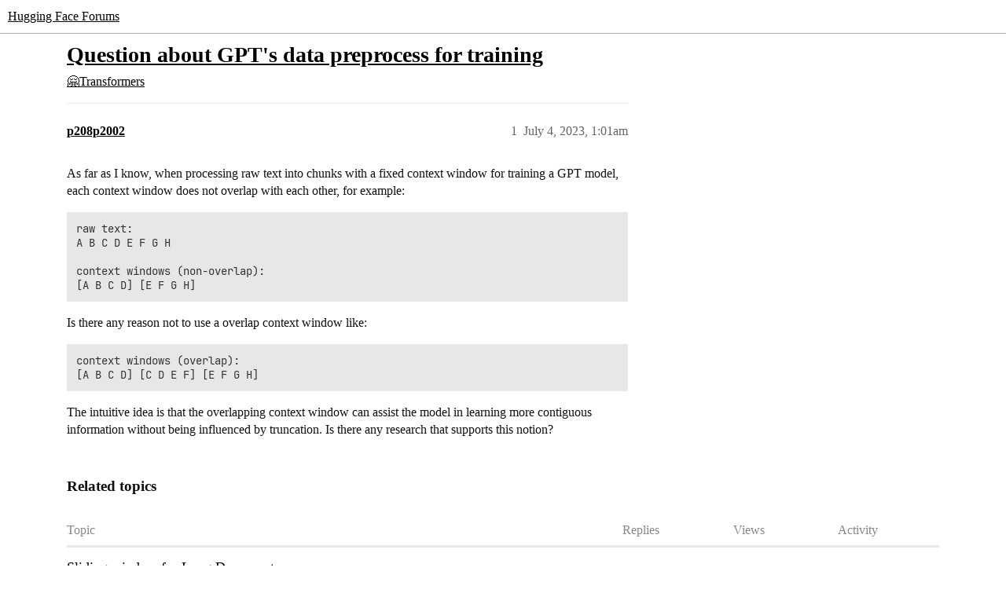

--- FILE ---
content_type: text/html; charset=utf-8
request_url: https://discuss.huggingface.co/t/question-about-gpts-data-preprocess-for-training/45525
body_size: 4014
content:
<!DOCTYPE html>
<html lang="en">
  <head>
    <meta charset="utf-8">
    <title>Question about GPT&#39;s data preprocess for training - 🤗Transformers - Hugging Face Forums</title>
    <meta name="description" content="As far as I know, when processing raw text into chunks with a fixed context window for training a GPT model, each context window does not overlap with each other, for example: 
raw text:
A B C D E F G H

context windows &amp;hellip;">
    <meta name="generator" content="Discourse 2026.1.0-latest - https://github.com/discourse/discourse version f8f53ac5e8e4348ae308fcddc078766463d5e5f3">
<link rel="icon" type="image/png" href="https://us1.discourse-cdn.com/hellohellohello/optimized/1X/67a2c0590affeba7880ebeb46a115d863972d8ba_2_32x32.png">
<link rel="apple-touch-icon" type="image/png" href="https://us1.discourse-cdn.com/hellohellohello/optimized/1X/67a2c0590affeba7880ebeb46a115d863972d8ba_2_180x180.png">
<meta name="theme-color" media="(prefers-color-scheme: light)" content="#ffffff">
<meta name="theme-color" media="(prefers-color-scheme: dark)" content="#0e1118">

<meta name="color-scheme" content="light dark">

<meta name="viewport" content="width=device-width, initial-scale=1.0, minimum-scale=1.0, viewport-fit=cover">
<link rel="canonical" href="https://discuss.huggingface.co/t/question-about-gpts-data-preprocess-for-training/45525" />


<link rel="search" type="application/opensearchdescription+xml" href="https://discuss.huggingface.co/opensearch.xml" title="Hugging Face Forums Search">

    
    <link href="https://sea2.discourse-cdn.com/hellohellohello/stylesheets/color_definitions_hf-light_3_4_d3b98dce586778dac08f4ceac00692351d894d97.css?__ws=discuss.huggingface.co" media="(prefers-color-scheme: light)" rel="stylesheet" class="light-scheme" data-scheme-id="3"/><link href="https://sea2.discourse-cdn.com/hellohellohello/stylesheets/color_definitions_hf-dark_4_4_f62be8ea12a061615ee01479713f18df60761775.css?__ws=discuss.huggingface.co" media="(prefers-color-scheme: dark)" rel="stylesheet" class="dark-scheme" data-scheme-id="4"/>

<link href="https://sea2.discourse-cdn.com/hellohellohello/stylesheets/common_0f77d1c069b4a94dd73542053f67ee95624c6129.css?__ws=discuss.huggingface.co" media="all" rel="stylesheet" data-target="common"  />

  <link href="https://sea2.discourse-cdn.com/hellohellohello/stylesheets/mobile_0f77d1c069b4a94dd73542053f67ee95624c6129.css?__ws=discuss.huggingface.co" media="(max-width: 39.99999rem)" rel="stylesheet" data-target="mobile"  />
  <link href="https://sea2.discourse-cdn.com/hellohellohello/stylesheets/desktop_0f77d1c069b4a94dd73542053f67ee95624c6129.css?__ws=discuss.huggingface.co" media="(min-width: 40rem)" rel="stylesheet" data-target="desktop"  />



    <link href="https://sea2.discourse-cdn.com/hellohellohello/stylesheets/automation_0f77d1c069b4a94dd73542053f67ee95624c6129.css?__ws=discuss.huggingface.co" media="all" rel="stylesheet" data-target="automation"  />
    <link href="https://sea2.discourse-cdn.com/hellohellohello/stylesheets/checklist_0f77d1c069b4a94dd73542053f67ee95624c6129.css?__ws=discuss.huggingface.co" media="all" rel="stylesheet" data-target="checklist"  />
    <link href="https://sea2.discourse-cdn.com/hellohellohello/stylesheets/discourse-adplugin_0f77d1c069b4a94dd73542053f67ee95624c6129.css?__ws=discuss.huggingface.co" media="all" rel="stylesheet" data-target="discourse-adplugin"  />
    <link href="https://sea2.discourse-cdn.com/hellohellohello/stylesheets/discourse-ai_0f77d1c069b4a94dd73542053f67ee95624c6129.css?__ws=discuss.huggingface.co" media="all" rel="stylesheet" data-target="discourse-ai"  />
    <link href="https://sea2.discourse-cdn.com/hellohellohello/stylesheets/discourse-akismet_0f77d1c069b4a94dd73542053f67ee95624c6129.css?__ws=discuss.huggingface.co" media="all" rel="stylesheet" data-target="discourse-akismet"  />
    <link href="https://sea2.discourse-cdn.com/hellohellohello/stylesheets/discourse-cakeday_0f77d1c069b4a94dd73542053f67ee95624c6129.css?__ws=discuss.huggingface.co" media="all" rel="stylesheet" data-target="discourse-cakeday"  />
    <link href="https://sea2.discourse-cdn.com/hellohellohello/stylesheets/discourse-details_0f77d1c069b4a94dd73542053f67ee95624c6129.css?__ws=discuss.huggingface.co" media="all" rel="stylesheet" data-target="discourse-details"  />
    <link href="https://sea2.discourse-cdn.com/hellohellohello/stylesheets/discourse-github_0f77d1c069b4a94dd73542053f67ee95624c6129.css?__ws=discuss.huggingface.co" media="all" rel="stylesheet" data-target="discourse-github"  />
    <link href="https://sea2.discourse-cdn.com/hellohellohello/stylesheets/discourse-lazy-videos_0f77d1c069b4a94dd73542053f67ee95624c6129.css?__ws=discuss.huggingface.co" media="all" rel="stylesheet" data-target="discourse-lazy-videos"  />
    <link href="https://sea2.discourse-cdn.com/hellohellohello/stylesheets/discourse-local-dates_0f77d1c069b4a94dd73542053f67ee95624c6129.css?__ws=discuss.huggingface.co" media="all" rel="stylesheet" data-target="discourse-local-dates"  />
    <link href="https://sea2.discourse-cdn.com/hellohellohello/stylesheets/discourse-math_0f77d1c069b4a94dd73542053f67ee95624c6129.css?__ws=discuss.huggingface.co" media="all" rel="stylesheet" data-target="discourse-math"  />
    <link href="https://sea2.discourse-cdn.com/hellohellohello/stylesheets/discourse-narrative-bot_0f77d1c069b4a94dd73542053f67ee95624c6129.css?__ws=discuss.huggingface.co" media="all" rel="stylesheet" data-target="discourse-narrative-bot"  />
    <link href="https://sea2.discourse-cdn.com/hellohellohello/stylesheets/discourse-policy_0f77d1c069b4a94dd73542053f67ee95624c6129.css?__ws=discuss.huggingface.co" media="all" rel="stylesheet" data-target="discourse-policy"  />
    <link href="https://sea2.discourse-cdn.com/hellohellohello/stylesheets/discourse-presence_0f77d1c069b4a94dd73542053f67ee95624c6129.css?__ws=discuss.huggingface.co" media="all" rel="stylesheet" data-target="discourse-presence"  />
    <link href="https://sea2.discourse-cdn.com/hellohellohello/stylesheets/discourse-reactions_0f77d1c069b4a94dd73542053f67ee95624c6129.css?__ws=discuss.huggingface.co" media="all" rel="stylesheet" data-target="discourse-reactions"  />
    <link href="https://sea2.discourse-cdn.com/hellohellohello/stylesheets/discourse-solved_0f77d1c069b4a94dd73542053f67ee95624c6129.css?__ws=discuss.huggingface.co" media="all" rel="stylesheet" data-target="discourse-solved"  />
    <link href="https://sea2.discourse-cdn.com/hellohellohello/stylesheets/discourse-templates_0f77d1c069b4a94dd73542053f67ee95624c6129.css?__ws=discuss.huggingface.co" media="all" rel="stylesheet" data-target="discourse-templates"  />
    <link href="https://sea2.discourse-cdn.com/hellohellohello/stylesheets/discourse-topic-voting_0f77d1c069b4a94dd73542053f67ee95624c6129.css?__ws=discuss.huggingface.co" media="all" rel="stylesheet" data-target="discourse-topic-voting"  />
    <link href="https://sea2.discourse-cdn.com/hellohellohello/stylesheets/footnote_0f77d1c069b4a94dd73542053f67ee95624c6129.css?__ws=discuss.huggingface.co" media="all" rel="stylesheet" data-target="footnote"  />
    <link href="https://sea2.discourse-cdn.com/hellohellohello/stylesheets/hosted-site_0f77d1c069b4a94dd73542053f67ee95624c6129.css?__ws=discuss.huggingface.co" media="all" rel="stylesheet" data-target="hosted-site"  />
    <link href="https://sea2.discourse-cdn.com/hellohellohello/stylesheets/poll_0f77d1c069b4a94dd73542053f67ee95624c6129.css?__ws=discuss.huggingface.co" media="all" rel="stylesheet" data-target="poll"  />
    <link href="https://sea2.discourse-cdn.com/hellohellohello/stylesheets/spoiler-alert_0f77d1c069b4a94dd73542053f67ee95624c6129.css?__ws=discuss.huggingface.co" media="all" rel="stylesheet" data-target="spoiler-alert"  />
    <link href="https://sea2.discourse-cdn.com/hellohellohello/stylesheets/discourse-ai_mobile_0f77d1c069b4a94dd73542053f67ee95624c6129.css?__ws=discuss.huggingface.co" media="(max-width: 39.99999rem)" rel="stylesheet" data-target="discourse-ai_mobile"  />
    <link href="https://sea2.discourse-cdn.com/hellohellohello/stylesheets/discourse-reactions_mobile_0f77d1c069b4a94dd73542053f67ee95624c6129.css?__ws=discuss.huggingface.co" media="(max-width: 39.99999rem)" rel="stylesheet" data-target="discourse-reactions_mobile"  />
    <link href="https://sea2.discourse-cdn.com/hellohellohello/stylesheets/discourse-solved_mobile_0f77d1c069b4a94dd73542053f67ee95624c6129.css?__ws=discuss.huggingface.co" media="(max-width: 39.99999rem)" rel="stylesheet" data-target="discourse-solved_mobile"  />
    <link href="https://sea2.discourse-cdn.com/hellohellohello/stylesheets/discourse-topic-voting_mobile_0f77d1c069b4a94dd73542053f67ee95624c6129.css?__ws=discuss.huggingface.co" media="(max-width: 39.99999rem)" rel="stylesheet" data-target="discourse-topic-voting_mobile"  />
    <link href="https://sea2.discourse-cdn.com/hellohellohello/stylesheets/discourse-ai_desktop_0f77d1c069b4a94dd73542053f67ee95624c6129.css?__ws=discuss.huggingface.co" media="(min-width: 40rem)" rel="stylesheet" data-target="discourse-ai_desktop"  />
    <link href="https://sea2.discourse-cdn.com/hellohellohello/stylesheets/discourse-reactions_desktop_0f77d1c069b4a94dd73542053f67ee95624c6129.css?__ws=discuss.huggingface.co" media="(min-width: 40rem)" rel="stylesheet" data-target="discourse-reactions_desktop"  />
    <link href="https://sea2.discourse-cdn.com/hellohellohello/stylesheets/discourse-topic-voting_desktop_0f77d1c069b4a94dd73542053f67ee95624c6129.css?__ws=discuss.huggingface.co" media="(min-width: 40rem)" rel="stylesheet" data-target="discourse-topic-voting_desktop"  />
    <link href="https://sea2.discourse-cdn.com/hellohellohello/stylesheets/poll_desktop_0f77d1c069b4a94dd73542053f67ee95624c6129.css?__ws=discuss.huggingface.co" media="(min-width: 40rem)" rel="stylesheet" data-target="poll_desktop"  />

  <link href="https://sea2.discourse-cdn.com/hellohellohello/stylesheets/common_theme_4_6d718fad75aab9df580e3cc02dcfb827bc80b29d.css?__ws=discuss.huggingface.co" media="all" rel="stylesheet" data-target="common_theme" data-theme-id="4" data-theme-name="discourse-huggingface-theme"/>
    
    

    
    
        <link rel="alternate nofollow" type="application/rss+xml" title="RSS feed of &#39;Question about GPT&#39;s data preprocess for training&#39;" href="https://discuss.huggingface.co/t/question-about-gpts-data-preprocess-for-training/45525.rss" />
    <meta property="og:site_name" content="Hugging Face Forums" />
<meta property="og:type" content="website" />
<meta name="twitter:card" content="summary" />
<meta name="twitter:image" content="https://us1.discourse-cdn.com/hellohellohello/original/2X/d/de4155eb4aa4108ecb32a1389d7cc37ae69f88b7.png" />
<meta property="og:image" content="https://us1.discourse-cdn.com/hellohellohello/original/2X/d/de4155eb4aa4108ecb32a1389d7cc37ae69f88b7.png" />
<meta property="og:url" content="https://discuss.huggingface.co/t/question-about-gpts-data-preprocess-for-training/45525" />
<meta name="twitter:url" content="https://discuss.huggingface.co/t/question-about-gpts-data-preprocess-for-training/45525" />
<meta property="og:title" content="Question about GPT&#39;s data preprocess for training" />
<meta name="twitter:title" content="Question about GPT&#39;s data preprocess for training" />
<meta property="og:description" content="As far as I know, when processing raw text into chunks with a fixed context window for training a GPT model, each context window does not overlap with each other, for example:  raw text: A B C D E F G H  context windows (non-overlap): [A B C D] [E F G H]  Is there any reason not to use a overlap context window like:  context windows (overlap): [A B C D] [C D E F] [E F G H]  The intuitive idea is that the overlapping context window can assist the model in learning more contiguous information with..." />
<meta name="twitter:description" content="As far as I know, when processing raw text into chunks with a fixed context window for training a GPT model, each context window does not overlap with each other, for example:  raw text: A B C D E F G H  context windows (non-overlap): [A B C D] [E F G H]  Is there any reason not to use a overlap context window like:  context windows (overlap): [A B C D] [C D E F] [E F G H]  The intuitive idea is that the overlapping context window can assist the model in learning more contiguous information with..." />
<meta property="og:article:section" content="🤗Transformers" />
<meta property="og:article:section:color" content="F7941D" />
<meta property="article:published_time" content="2023-07-04T01:01:14+00:00" />
<meta property="og:ignore_canonical" content="true" />


    <script type="application/ld+json">{"@context":"http://schema.org","@type":"QAPage","name":"Question about GPT's data preprocess for training","mainEntity":{"@type":"Question","name":"Question about GPT's data preprocess for training","text":"As far as I know, when processing raw text into chunks with a fixed context window for training a GPT model, each context window does not overlap with each other, for example:\n\nraw text:\n\nA B C D E F G H\n\ncontext windows (non-overlap):\n\n[A B C D] [E F G H]\n\nIs there any reason not to use a overlap con&hellip;","upvoteCount":0,"answerCount":0,"datePublished":"2023-07-04T01:01:14.673Z","author":{"@type":"Person","name":"p208p2002","url":"https://discuss.huggingface.co/u/p208p2002"}}}</script>
  </head>
  <body class="crawler ">
    
    <header>
  <a href="/">Hugging Face Forums</a>
</header>

    <div id="main-outlet" class="wrap" role="main">
        <div id="topic-title">
    <h1>
      <a href="/t/question-about-gpts-data-preprocess-for-training/45525">Question about GPT&#39;s data preprocess for training</a>
    </h1>

      <div class="topic-category" itemscope itemtype="http://schema.org/BreadcrumbList">
          <span itemprop="itemListElement" itemscope itemtype="http://schema.org/ListItem">
            <a href="/c/transformers/9" class="badge-wrapper bullet" itemprop="item">
              <span class='badge-category-bg' style='background-color: #F7941D'></span>
              <span class='badge-category clear-badge'>
                <span class='category-name' itemprop='name'>🤗Transformers</span>
              </span>
            </a>
            <meta itemprop="position" content="1" />
          </span>
      </div>

  </div>

  

    <div itemscope itemtype='http://schema.org/DiscussionForumPosting'>
      <meta itemprop='headline' content='Question about GPT&#39;s data preprocess for training'>
      <link itemprop='url' href='https://discuss.huggingface.co/t/question-about-gpts-data-preprocess-for-training/45525'>
      <meta itemprop='datePublished' content='2023-07-04T01:01:14Z'>
        <meta itemprop='articleSection' content='🤗Transformers'>
      <meta itemprop='keywords' content=''>
      <div itemprop='publisher' itemscope itemtype="http://schema.org/Organization">
        <meta itemprop='name' content='Hugging Face'>
          <div itemprop='logo' itemscope itemtype="http://schema.org/ImageObject">
            <meta itemprop='url' content='https://us1.discourse-cdn.com/hellohellohello/original/2X/a/a0a628441848519a48682665ed6d7dad032927d3.svg'>
          </div>
      </div>


          <div id='post_1'  class='topic-body crawler-post'>
            <div class='crawler-post-meta'>
              <span class="creator" itemprop="author" itemscope itemtype="http://schema.org/Person">
                <a itemprop="url" rel='nofollow' href='https://discuss.huggingface.co/u/p208p2002'><span itemprop='name'>p208p2002</span></a>
                
              </span>

                <link itemprop="mainEntityOfPage" href="https://discuss.huggingface.co/t/question-about-gpts-data-preprocess-for-training/45525">


              <span class="crawler-post-infos">
                  <time  datetime='2023-07-04T01:01:14Z' class='post-time'>
                    July 4, 2023,  1:01am
                  </time>
                  <meta itemprop='dateModified' content='2023-07-04T02:48:24Z'>
              <span itemprop='position'>1</span>
              </span>
            </div>
            <div class='post' itemprop='text'>
              <p>As far as I know, when processing raw text into chunks with a fixed context window for training a GPT model, each context window does not overlap with each other, for example:</p>
<pre><code class="lang-auto">raw text:
A B C D E F G H

context windows (non-overlap):
[A B C D] [E F G H]
</code></pre>
<p>Is there any reason not to use a overlap context window like:</p>
<pre><code class="lang-auto">context windows (overlap):
[A B C D] [C D E F] [E F G H]
</code></pre>
<p>The intuitive idea is that the overlapping context window can assist the model in learning more contiguous information without being influenced by truncation. Is there any research that supports this notion?</p>
            </div>

            <div itemprop="interactionStatistic" itemscope itemtype="http://schema.org/InteractionCounter">
              <meta itemprop="interactionType" content="http://schema.org/LikeAction"/>
              <meta itemprop="userInteractionCount" content="0" />
              <span class='post-likes'></span>
            </div>


            
          </div>
    </div>


    <div id="related-topics" class="more-topics__list " role="complementary" aria-labelledby="related-topics-title">
  <h3 id="related-topics-title" class="more-topics__list-title">
    Related topics
  </h3>
  <div class="topic-list-container" itemscope itemtype='http://schema.org/ItemList'>
    <meta itemprop='itemListOrder' content='http://schema.org/ItemListOrderDescending'>
    <table class='topic-list'>
      <thead>
        <tr>
          <th>Topic</th>
          <th></th>
          <th class="replies">Replies</th>
          <th class="views">Views</th>
          <th>Activity</th>
        </tr>
      </thead>
      <tbody>
          <tr class="topic-list-item" id="topic-list-item-19367">
            <td class="main-link" itemprop='itemListElement' itemscope itemtype='http://schema.org/ListItem'>
              <meta itemprop='position' content='1'>
              <span class="link-top-line">
                <a itemprop='url' href='https://discuss.huggingface.co/t/sliding-window-for-long-documents/19367' class='title raw-link raw-topic-link'>Sliding window for Long Documents</a>
              </span>
              <div class="link-bottom-line">
                  <a href='/c/tokenizers/11' class='badge-wrapper bullet'>
                    <span class='badge-category-bg' style='background-color: #F7941D'></span>
                    <span class='badge-category clear-badge'>
                      <span class='category-name'>🤗Tokenizers</span>
                    </span>
                  </a>
                  <div class="discourse-tags">
                  </div>
              </div>
            </td>
            <td class="replies">
              <span class='posts' title='posts'>1</span>
            </td>
            <td class="views">
              <span class='views' title='views'>2191</span>
            </td>
            <td>
              February 9, 2023
            </td>
          </tr>
          <tr class="topic-list-item" id="topic-list-item-77479">
            <td class="main-link" itemprop='itemListElement' itemscope itemtype='http://schema.org/ListItem'>
              <meta itemprop='position' content='2'>
              <span class="link-top-line">
                <a itemprop='url' href='https://discuss.huggingface.co/t/is-it-ok-to-have-max-length-greater-than-context-length-of-the-model/77479' class='title raw-link raw-topic-link'>Is it ok to have max_length greater than context_length of the model</a>
              </span>
              <div class="link-bottom-line">
                  <a href='/c/transformers/9' class='badge-wrapper bullet'>
                    <span class='badge-category-bg' style='background-color: #F7941D'></span>
                    <span class='badge-category clear-badge'>
                      <span class='category-name'>🤗Transformers</span>
                    </span>
                  </a>
                  <div class="discourse-tags">
                  </div>
              </div>
            </td>
            <td class="replies">
              <span class='posts' title='posts'>0</span>
            </td>
            <td class="views">
              <span class='views' title='views'>384</span>
            </td>
            <td>
              March 15, 2024
            </td>
          </tr>
          <tr class="topic-list-item" id="topic-list-item-50892">
            <td class="main-link" itemprop='itemListElement' itemscope itemtype='http://schema.org/ListItem'>
              <meta itemprop='position' content='3'>
              <span class="link-top-line">
                <a itemprop='url' href='https://discuss.huggingface.co/t/why-split-sequences-into-shorter-chunks-when-pretraining-llm/50892' class='title raw-link raw-topic-link'>Why split sequences into shorter chunks when pretraining llm</a>
              </span>
              <div class="link-bottom-line">
                  <a href='/c/beginners/5' class='badge-wrapper bullet'>
                    <span class='badge-category-bg' style='background-color: #0088CC'></span>
                    <span class='badge-category clear-badge'>
                      <span class='category-name'>Beginners</span>
                    </span>
                  </a>
                  <div class="discourse-tags">
                  </div>
              </div>
            </td>
            <td class="replies">
              <span class='posts' title='posts'>0</span>
            </td>
            <td class="views">
              <span class='views' title='views'>1055</span>
            </td>
            <td>
              August 16, 2023
            </td>
          </tr>
          <tr class="topic-list-item" id="topic-list-item-23217">
            <td class="main-link" itemprop='itemListElement' itemscope itemtype='http://schema.org/ListItem'>
              <meta itemprop='position' content='4'>
              <span class="link-top-line">
                <a itemprop='url' href='https://discuss.huggingface.co/t/is-hf-supports-split-multiple-sents-into-one-sequence-with-eos-when-trainning-gpt-so-that-receive-compute-resources/23217' class='title raw-link raw-topic-link'>Is hf supports split multiple sents into one sequence with &lt;eos&gt; when trainning gpt ，so that receive compute resources</a>
              </span>
              <div class="link-bottom-line">
                  <a href='/c/transformers/9' class='badge-wrapper bullet'>
                    <span class='badge-category-bg' style='background-color: #F7941D'></span>
                    <span class='badge-category clear-badge'>
                      <span class='category-name'>🤗Transformers</span>
                    </span>
                  </a>
                  <div class="discourse-tags">
                  </div>
              </div>
            </td>
            <td class="replies">
              <span class='posts' title='posts'>0</span>
            </td>
            <td class="views">
              <span class='views' title='views'>174</span>
            </td>
            <td>
              September 16, 2022
            </td>
          </tr>
          <tr class="topic-list-item" id="topic-list-item-10239">
            <td class="main-link" itemprop='itemListElement' itemscope itemtype='http://schema.org/ListItem'>
              <meta itemprop='position' content='5'>
              <span class="link-top-line">
                <a itemprop='url' href='https://discuss.huggingface.co/t/transformers-codex-context-length-of-4096-tokens/10239' class='title raw-link raw-topic-link'>Transformers - Codex - context length of 4096 Tokens</a>
              </span>
              <div class="link-bottom-line">
                  <a href='/c/transformers/9' class='badge-wrapper bullet'>
                    <span class='badge-category-bg' style='background-color: #F7941D'></span>
                    <span class='badge-category clear-badge'>
                      <span class='category-name'>🤗Transformers</span>
                    </span>
                  </a>
                  <div class="discourse-tags">
                  </div>
              </div>
            </td>
            <td class="replies">
              <span class='posts' title='posts'>0</span>
            </td>
            <td class="views">
              <span class='views' title='views'>1533</span>
            </td>
            <td>
              September 23, 2021
            </td>
          </tr>
      </tbody>
    </table>
  </div>
</div>





    </div>
    <footer class="container wrap">
  <nav class='crawler-nav'>
    <ul>
      <li itemscope itemtype='http://schema.org/SiteNavigationElement'>
        <span itemprop='name'>
          <a href='/' itemprop="url">Home </a>
        </span>
      </li>
      <li itemscope itemtype='http://schema.org/SiteNavigationElement'>
        <span itemprop='name'>
          <a href='/categories' itemprop="url">Categories </a>
        </span>
      </li>
      <li itemscope itemtype='http://schema.org/SiteNavigationElement'>
        <span itemprop='name'>
          <a href='/guidelines' itemprop="url">Guidelines </a>
        </span>
      </li>
        <li itemscope itemtype='http://schema.org/SiteNavigationElement'>
          <span itemprop='name'>
            <a href='/tos' itemprop="url">Terms of Service </a>
          </span>
        </li>
        <li itemscope itemtype='http://schema.org/SiteNavigationElement'>
          <span itemprop='name'>
            <a href='/privacy' itemprop="url">Privacy Policy </a>
          </span>
        </li>
    </ul>
  </nav>
  <p class='powered-by-link'>Powered by <a href="https://www.discourse.org">Discourse</a>, best viewed with JavaScript enabled</p>
</footer>

    
    
  </body>
  
</html>


--- FILE ---
content_type: text/css
request_url: https://sea2.discourse-cdn.com/hellohellohello/stylesheets/common_theme_4_6d718fad75aab9df580e3cc02dcfb827bc80b29d.css?__ws=discuss.huggingface.co
body_size: 85
content:
:root{--tertiary-low: var(--quaternary-low);--d-hover: var(--quaternary-low);--d-sidebar-highlight-background: var(--secondary);--tertiary-med-or-tertiary: var(--quaternary);--d-input-border-radius: 6px;--d-border-radius: 6px}.d-header{box-shadow:none;border-bottom:1px solid var(--primary-low)}.sidebar-container{background-image:linear-gradient(to left, var(--primary-very-low), var(--secondary))}.cooked a,.d-editor-preview a,#banner-content a{text-decoration:underline}input,summary,.d-editor-textarea-wrapper,.sidebar-filter,.search-input{--tertiary: var(--secondary-high)}
/*# sourceMappingURL=common_theme_4_6d718fad75aab9df580e3cc02dcfb827bc80b29d.css.map?__ws=discuss.huggingface.co */


--- FILE ---
content_type: text/css
request_url: https://sea2.discourse-cdn.com/hellohellohello/stylesheets/color_definitions_hf-dark_4_4_f62be8ea12a061615ee01479713f18df60761775.css?__ws=discuss.huggingface.co
body_size: 2435
content:
:root{--csstools-color-scheme--light: ;color-scheme:dark;--scheme-type: dark;--primary: #9ca3af;--secondary: #0e1118;--tertiary: #7db5fd;--quaternary: #88bdfd;--header_background: #0e1118;--header_primary: #9ca3af;--highlight: #ffff4d;--danger: #ff6681;--success: #2fbb93;--love: #f3940e;--d-selected: #181f28;--d-selected-hover: rgb(57.45, 74.20625, 95.75);--d-hover: #f2f2f2;--always-black-rgb: 0, 0, 0;--primary-rgb: 156, 163, 175;--primary-low-rgb: 33, 35, 40;--primary-very-low-rgb: 17, 22, 33;--secondary-rgb: 14, 17, 24;--header_background-rgb: 14, 17, 24;--tertiary-rgb: 125, 181, 253;--highlight-rgb: 255, 255, 77;--success-rgb: 47, 187, 147;--primary-very-low: #111621;--primary-low: rgb(32.5452513966, 35.3929608939, 40.2747486034);--primary-low-mid: rgb(81.3631284916, 88.4824022346, 100.6868715084);--primary-medium: rgb(96.156424581, 104.5701117318, 118.993575419);--primary-high: rgb(110.9497206704, 120.6578212291, 137.3002793296);--primary-very-high: rgb(137.6932960894, 145.9877094972, 160.2067039106);--primary-50: rgb(26.6279329609, 28.957877095, 32.9520670391);--primary-100: rgb(29.5865921788, 32.1754189944, 36.6134078212);--primary-200: rgb(32.5452513966, 35.3929608939, 40.2747486034);--primary-300: rgb(59.1731843575, 64.3508379888, 73.2268156425);--primary-400: rgb(81.3631284916, 88.4824022346, 100.6868715084);--primary-500: rgb(88.7597765363, 96.5262569832, 109.8402234637);--primary-600: rgb(96.156424581, 104.5701117318, 118.993575419);--primary-700: rgb(103.5530726257, 112.6139664804, 128.1469273743);--primary-800: rgb(110.9497206704, 120.6578212291, 137.3002793296);--primary-900: rgb(137.6932960894, 145.9877094972, 160.2067039106);--header_primary-low: rgb(51.0881590978, 54.0092584656, 59.8406216545);--header_primary-low-mid: #9ca3af;--header_primary-medium: rgb(116.0732527329, 121.420756051, 130.7782474267);--header_primary-high: rgb(130.7440247201, 136.6930868771, 147.0044217022);--header_primary-very-high: rgb(148.0607983229, 154.728794993, 166.1929601397);--secondary-low: rgb(165.5684210526, 176.7473684211, 202.8315789474);--secondary-medium: rgb(105.9473684211, 124.5789473684, 168.0526315789);--secondary-high: rgb(66.1684210526, 80.3473684211, 113.4315789474);--secondary-very-high: rgb(26.1726315789, 31.7810526316, 44.8673684211);--tertiary-very-low: rgb(1.4318181818, 41.5227272727, 93.0681818182);--tertiary-low: rgb(2.0045454545, 58.1318181818, 130.2954545455);--tertiary-medium: rgb(3.15, 91.35, 204.75);--tertiary-high: rgb(31.9318181818, 128.0227272727, 251.5681818182);--tertiary-hover: rgb(216, 232.8, 254.4);--tertiary-25: rgb(1.1454545455, 33.2181818182, 74.4545454545);--tertiary-50: rgb(1.4318181818, 41.5227272727, 93.0681818182);--tertiary-100: rgb(1.6036363636, 46.5054545455, 104.2363636364);--tertiary-200: rgb(1.7754545455, 51.4881818182, 115.4045454545);--tertiary-300: rgb(2.0045454545, 58.1318181818, 130.2954545455);--tertiary-400: rgb(2.4054545455, 69.7581818182, 156.3545454545);--tertiary-500: rgb(2.7490909091, 79.7236363636, 178.6909090909);--tertiary-600: rgb(3.15, 91.35, 204.75);--tertiary-700: rgb(3.5509090909, 102.9763636364, 230.8090909091);--tertiary-800: rgb(9.5954545455, 115.3081818182, 251.2245454545);--tertiary-900: rgb(31.9318181818, 128.0227272727, 251.5681818182);--quaternary-low: #1d2530;--highlight-bg: rgb(66.4, 66.4, 0);--highlight-low: rgb(66.4, 66.4, 0);--highlight-medium: rgb(149.4, 149.4, 0);--highlight-high: rgb(255, 255, 43.8);--danger-low: rgb(128.52, 0, 22.68);--danger-low-mid: rgba(142.8, 0, 25.2, 0.7);--danger-medium: rgb(232.05, 0, 40.95);--danger-hover: rgb(255, 30.6, 70.2);--success-low: rgb(18.8, 74.8, 58.8);--success-medium: rgb(28.2, 112.2, 88.2);--success-hover: rgb(37.6, 149.6, 117.6);--love-low: rgb(97.9241106719, 59.3233201581, 4.8758893281);--wiki: green;--blend-primary-secondary-5: rgb(37.4566416007, 40.0374824383, 45.5900208379);--primary-med-or-secondary-med: rgb(105.9473684211, 124.5789473684, 168.0526315789);--primary-med-or-secondary-high: rgb(66.1684210526, 80.3473684211, 113.4315789474);--primary-high-or-secondary-low: rgb(165.5684210526, 176.7473684211, 202.8315789474);--primary-low-mid-or-secondary-high: rgb(66.1684210526, 80.3473684211, 113.4315789474);--primary-low-mid-or-secondary-low: rgb(165.5684210526, 176.7473684211, 202.8315789474);--primary-or-primary-low-mid: rgb(81.3631284916, 88.4824022346, 100.6868715084);--highlight-low-or-medium: rgb(149.4, 149.4, 0);--tertiary-or-tertiary-low: rgb(2.0045454545, 58.1318181818, 130.2954545455);--tertiary-low-or-tertiary-high: rgb(31.9318181818, 128.0227272727, 251.5681818182);--tertiary-med-or-tertiary: #7db5fd;--secondary-or-primary: #9ca3af;--tertiary-or-white: #fff;--facebook-or-white: #fff;--twitter-or-white: #fff;--hljs-attr: #88aece;--hljs-attribute: #c59bc1;--hljs-addition: #76c490;--hljs-bg: rgba(0, 0, 0, 0.25);--inline-code-bg: rgba(0, 0, 0, 0.35);--hljs-comment: rgb(88.7597765363, 96.5262569832, 109.8402234637);--hljs-deletion: #de7176;--hljs-keyword: #88aece;--hljs-title: #f08d49;--hljs-name: #f08d49;--hljs-punctuation: #ccc;--hljs-symbol: #b5bd68;--hljs-variable: #b5bd68;--hljs-string: #b5bd68;--google: #fff;--google-hover: rgb(242.25, 242.25, 242.25);--instagram: #e1306c;--instagram-hover: rgb(171.6265822785, 24.8734177215, 74.6202531646);--facebook: #0866ff;--facebook-hover: rgb(0, 70.975708502, 186.5);--cas: #70ba61;--twitter: #000;--github: #100e0f;--github-hover: rgb(70.4, 61.6, 66);--discord: #7289da;--discord-hover: rgb(73.6011235955, 103.191011236, 207.3988764045);--discourse_id-text: var(--d-button-primary-text-color);--discourse_id-text-hover: var(--d-button-primary-text-color--hover);--discourse_id-background: var(--d-button-primary-bg-color);--discourse_id-background-hover: var(--d-button-primary-bg-color--hover);--discourse_id-icon: var(--d-button-primary-icon-color);--discourse_id-icon-hover: var(--d-button-primary-icon-color--hover);--discourse_id-border: var(--d-button-border);--gold: rgb(231, 195, 0);--silver: #c0c0c0;--bronze: #cd7f32;--d-link-color: var(--tertiary);--title-color--read: var(--primary-medium);--content-border-color: var(--primary-low);--input-border-color: var(--primary-400);--table-border-color: var(--content-border-color);--metadata-color: var(--primary-medium);--d-badge-card-background-color: var(--primary-very-low);--mention-background-color: var(--primary-low);--title-color: var(--primary);--title-color--header: var(--header_primary);--excerpt-color: var(--primary-high);--shadow-modal: 0 8px 60px rgba(0, 0, 0, 1);--shadow-composer: 0 -1px 40px rgba(0, 0, 0, 0.45);--shadow-card: 0 4px 14px rgba(0, 0, 0, 0.5);--shadow-dropdown: 0 2px 12px 0 rgba(0, 0, 0, 0.25);--shadow-menu-panel: var(--shadow-dropdown);--shadow-header: 0 0 0 1px var(--content-border-color);--shadow-footer-nav: 0 0 2px 0 rgba(0, 0, 0, 0.4);--shadow-focus-danger: 0 0 6px 0 var(--danger);--float-kit-arrow-stroke-color: var(--primary-low);--float-kit-arrow-fill-color: var(--secondary);--topic-timeline-border-color: rgb(31.9318181818, 128.0227272727, 251.5681818182);--270794a6-csstools-light-dark-toggle--0: var(--csstools-color-scheme--light) var(--tertiary);--topic-timeline-handle-color: var(--270794a6-csstools-light-dark-toggle--0, var(--tertiary-400));}

@supports (color: light-dark(red, red)){
:root{--topic-timeline-handle-color: light-dark( var(--tertiary-400), var(--tertiary) );}
}@supports not (color: light-dark(tan, tan)){:root *{--270794a6-csstools-light-dark-toggle--0: var(--csstools-color-scheme--light) var(--tertiary);--topic-timeline-handle-color: var(--270794a6-csstools-light-dark-toggle--0, var(--tertiary-400));}}:root{--chat-skeleton-animation-rgb: 27, 29, 33}:root{--calendar-normal: rgb(3.7954545455, 110.0681818182, 246.7045454545);--calendar-close-to-working-hours: rgb(49.6590909091, 138.1136363636, 251.8409090909);--calendar-in-working-hours: rgb(74.7727272727, 152.4090909091, 252.2272727273);--fc-border-color: var(--primary-low);--fc-button-text-color: var(--d-button-default-text-color);--fc-button-bg-color: var(--d-button-default-bg-color);--fc-button-border-color: transparent;--fc-button-hover-bg-color: var(--d-button-default-bg-color--hover);--fc-button-hover-border-color: transparent;--fc-button-active-bg-color: var(--tertiary);--fc-button-active-border-color: transparent;--fc-event-border-color: var(--primary-low);--fc-today-bg-color: var(--highlight-medium);--fc-page-bg-color: var(--secondary);--fc-list-event-hover-bg-color: var(--secondary);--fc-neutral-bg-color: var(--primary-low)}@font-face{font-family:"SourceSansPro";src:url("https://sea2.discourse-cdn.com/hellohellohello/fonts/SourceSansPro-Regular.woff2?v=0.0.19") format("woff2");font-weight:400}@font-face{font-family:"SourceSansPro";src:url("https://sea2.discourse-cdn.com/hellohellohello/fonts/SourceSansPro-Bold.woff2?v=0.0.19") format("woff2");font-weight:700}html{font-variation-settings:normal;font-feature-settings:normal}:root{--font-family: SourceSansPro, Arial, sans-serif}@font-face{font-family:"SourceSansPro";src:url("https://sea2.discourse-cdn.com/hellohellohello/fonts/SourceSansPro-Regular.woff2?v=0.0.19") format("woff2");font-weight:400}@font-face{font-family:"SourceSansPro";src:url("https://sea2.discourse-cdn.com/hellohellohello/fonts/SourceSansPro-Bold.woff2?v=0.0.19") format("woff2");font-weight:700}h1,h2,h3,h4,h5,h6{font-variation-settings:normal;font-feature-settings:normal}:root{--heading-font-family: SourceSansPro, Arial, sans-serif}@font-face{font-family:"JetBrains Mono";src:url("https://sea2.discourse-cdn.com/hellohellohello/fonts/JetBrainsMono-Regular.woff2?v=0.0.19") format("woff2");font-weight:400}@font-face{font-family:"JetBrains Mono";src:url("https://sea2.discourse-cdn.com/hellohellohello/fonts/JetBrainsMono-Bold.woff2?v=0.0.19") format("woff2");font-weight:700}html{font-variation-settings:normal;font-feature-settings:normal;font-variant-ligatures:none}:root{--d-font-family--monospace: JetBrains Mono, Consolas, Monaco, monospace}
/*# sourceMappingURL=color_definitions_hf-dark_4_4_f62be8ea12a061615ee01479713f18df60761775.css.map?__ws=discuss.huggingface.co */
